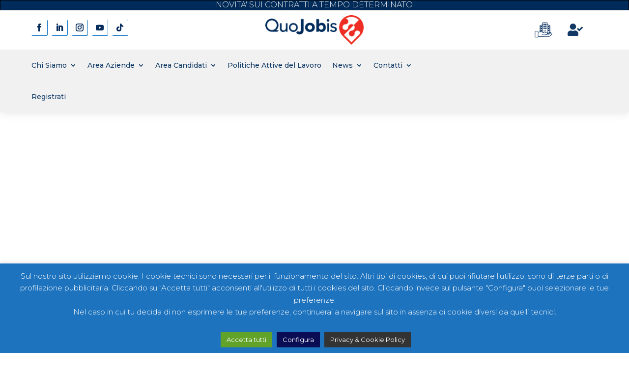

--- FILE ---
content_type: text/css
request_url: https://www.quojobis.it/wp-content/plugins/ds-image-accordion/styles/style.min.css?ver=1.0.0
body_size: 589
content:
.ds_image_accordion_wrapper{overflow:hidden;width:100%;position:relative;height:50vh;display:-ms-flexbox;display:flex;-ms-flex-direction:column;flex-direction:column}.ds_image_accordion_child,.ds_image_accordion_child .ds-ia-image-bg{background-size:cover;background-position:50%;background-repeat:no-repeat}.ds_image_accordion_child{position:relative;flex:1 0 auto;-ms-flex:1 0 auto;text-align:center;text-decoration:none;-webkit-transition:flex .4s ease-in-out;-o-transition:flex .4s ease-in-out;transition:flex .4s ease-in-out;transition:flex .4s ease-in-out,-ms-flex .4s ease-in-out;margin-bottom:0!important;overflow:hidden}.ds_clickable .ds_image_accordion_child{cursor:pointer}.ds_image_accordion_child.ds-active{-ms-flex:5 0 auto;flex:5 0 auto}.ds_image_accordion_bg,.ds_image_accordion_bg_hover{position:absolute;top:0;left:0;right:0;bottom:0;-webkit-transition:all .4s ease-in-out;-o-transition:all .4s ease-in-out;transition:all .4s ease-in-out}.ds_image_accordion_bg_hover,.ds_image_accordion_child.ds-active .ds_image_accordion_bg.ds_hide_on_hover,.ds_image_accordion_child:hover .ds_image_accordion_bg.ds_hide_on_hover{opacity:0}.ds_image_accordion_bg,.ds_image_accordion_child.ds-active .ds_image_accordion_bg_hover,.ds_image_accordion_child:hover .ds_image_accordion_bg_hover{opacity:1}.ds_image_accordion_child .ds-accordion-content{opacity:0;position:relative;-webkit-transform:translateY(30px);transform:translateY(30px);-webkit-transition:all .1s;-o-transition:all .1s;transition:all .1s}.ds_image_accordion_child.ds-active .ds-accordion-content{opacity:1;-webkit-transform:translateY(0);transform:translateY(0);-webkit-transition:all .5s ease-in-out .2s!important;-o-transition:all .5s ease-in-out .2s!important;transition:all .5s ease-in-out .2s!important}.ds_image_accordion_child .ds-ia-image-bg,.ds_image_accordion_child>div{display:-ms-flexbox;display:flex;-ms-flex-align:center;align-items:center;-ms-flex-pack:center;justify-content:center;position:absolute;top:0;right:0;bottom:0;left:0;-webkit-transition:background-color .5s;-o-transition:background-color .5s;transition:background-color .5s}.ds_image_accordion_child .ds-accordion-image-icon{opacity:0;-webkit-transition:all .1s;-o-transition:all .1s;transition:all .1s}.ds_image_accordion_child.ds-active .ds-accordion-image-icon{opacity:1;margin-bottom:15px;-webkit-transition:all .5s ease-in-out .3s;-o-transition:all .5s ease-in-out .3s;transition:all .5s ease-in-out .3s}.ds_image_accordion_child .ds-accordion-image-icon>img{border-style:solid;height:auto}.ds_image_accordion_child .ds-accordion-title{opacity:0;font-size:22px;color:#333;padding-bottom:10px;line-height:1em;font-weight:500;-webkit-transition:all .1s;-o-transition:all .1s;transition:all .1s}.ds_image_accordion_child.ds-active .ds-accordion-title{opacity:1;-webkit-transition:all .5s ease-in-out .3s;-o-transition:all .5s ease-in-out .3s;transition:all .5s ease-in-out .3s}.ds_image_accordion_child .ds-accordion-description{opacity:0;color:#fff;font-size:14px;font-weight:500;line-height:1.5em;margin-bottom:20px;-webkit-transition:all .1s;-o-transition:all .1s;transition:all .1s}.ds_image_accordion_child.ds-active .ds-accordion-description{opacity:1;-webkit-transition:all .5s ease-in-out .3s;-o-transition:all .5s ease-in-out .3s;transition:all .5s ease-in-out .3s}.ds_image_accordion_child .ds-accordion-button-wrap{opacity:0;-webkit-transition:all .1s;-o-transition:all .1s;transition:all .1s}.ds_image_accordion_child.ds-active .ds-accordion-button-wrap{opacity:1;-webkit-transition:all .5s ease-in-out .3s;-o-transition:all .5s ease-in-out .3s;transition:all .5s ease-in-out .3s}.ds-align-horizontal-center,.ds-align-horizontal-left,.ds-align-horizontal-right,.ds-align-vertical-bottom,.ds-align-vertical-center,.ds-align-vertical-top{display:-ms-flexbox;display:flex;width:100%;height:100%;z-index:20}.ds-align-horizontal-left{-ms-flex-pack:start;justify-content:flex-start}.ds-align-horizontal-center{-ms-flex-pack:center;justify-content:center}.ds-align-horizontal-right{-ms-flex-pack:end;justify-content:flex-end}.ds-align-horizontal-left .ds-accordion-content{text-align:left}.ds-align-horizontal-center .ds-accordion-content{text-align:center}.ds-align-horizontal-right .ds-accordion-content{text-align:right}.ds-align-vertical-top{-ms-flex-align:start;align-items:flex-start}.ds-align-vertical-center{-ms-flex-align:center;align-items:center}.ds-align-vertical-bottom{-ms-flex-align:end;align-items:flex-end}